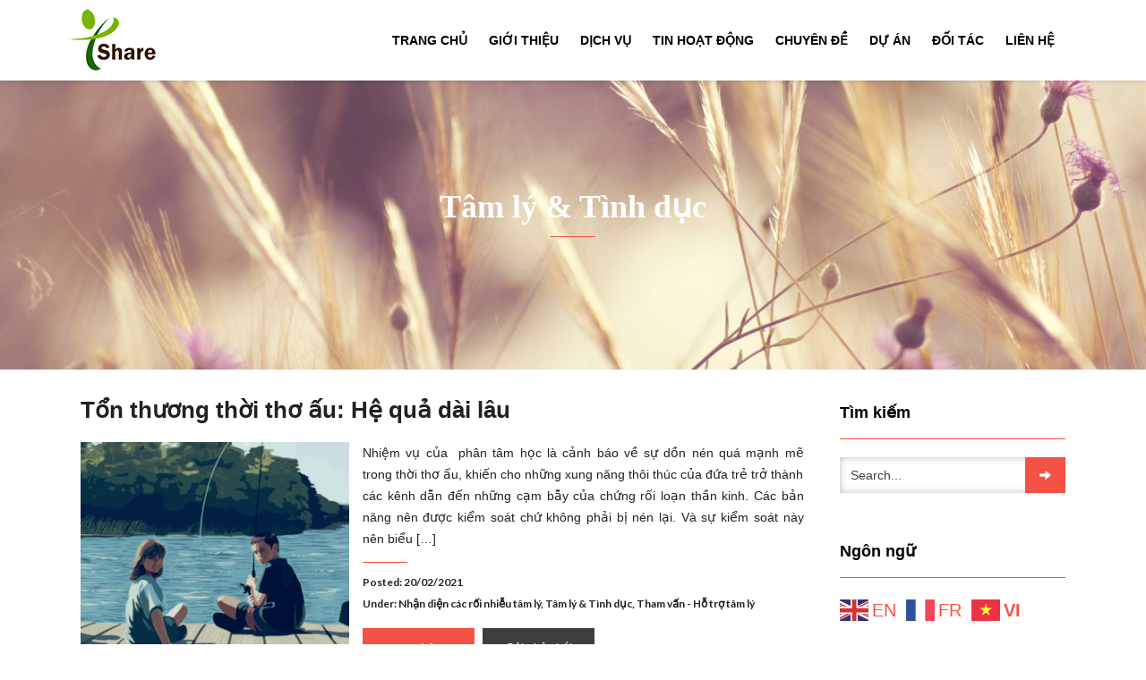

--- FILE ---
content_type: text/html; charset=UTF-8
request_url: https://tuvantamly.com.vn/chuyen-de/tam-ly-tinh-duc/
body_size: 18916
content:
<!DOCTYPE html>
<html lang="vi">
<head>
    <meta charset="UTF-8" />
    <meta http-equiv="X-UA-Compatible" content="IE=edge" />
    <meta name="viewport" content="width=device-width, initial-scale=1" />
        <meta name='robots' content='index, follow, max-image-preview:large, max-snippet:-1, max-video-preview:-1' />

	<!-- This site is optimized with the Yoast SEO plugin v21.5 - https://yoast.com/wordpress/plugins/seo/ -->
	<title>Tâm lý &amp; Tình dục Archives - Tham vấn - Trị liệu tâm lý SHARE</title>
	<link rel="canonical" href="https://tuvantamly.com.vn/chuyen-de/tam-ly-tinh-duc/" />
	<link rel="next" href="https://tuvantamly.com.vn/chuyen-de/tam-ly-tinh-duc/page/2/" />
	<meta property="og:locale" content="vi_VN" />
	<meta property="og:type" content="article" />
	<meta property="og:title" content="Tâm lý &amp; Tình dục Archives - Tham vấn - Trị liệu tâm lý SHARE" />
	<meta property="og:url" content="https://tuvantamly.com.vn/chuyen-de/tam-ly-tinh-duc/" />
	<meta property="og:site_name" content="Tham vấn - Trị liệu tâm lý SHARE" />
	<meta name="twitter:card" content="summary_large_image" />
	<script type="application/ld+json" class="yoast-schema-graph">{"@context":"https://schema.org","@graph":[{"@type":"CollectionPage","@id":"https://tuvantamly.com.vn/chuyen-de/tam-ly-tinh-duc/","url":"https://tuvantamly.com.vn/chuyen-de/tam-ly-tinh-duc/","name":"Tâm lý &amp; Tình dục Archives - Tham vấn - Trị liệu tâm lý SHARE","isPartOf":{"@id":"https://tuvantamly.com.vn/#website"},"primaryImageOfPage":{"@id":"https://tuvantamly.com.vn/chuyen-de/tam-ly-tinh-duc/#primaryimage"},"image":{"@id":"https://tuvantamly.com.vn/chuyen-de/tam-ly-tinh-duc/#primaryimage"},"thumbnailUrl":"https://tuvantamly.com.vn/wp-content/uploads/2021/02/1596532589501-ezgif.com-resize-9.gif","breadcrumb":{"@id":"https://tuvantamly.com.vn/chuyen-de/tam-ly-tinh-duc/#breadcrumb"},"inLanguage":"vi"},{"@type":"ImageObject","inLanguage":"vi","@id":"https://tuvantamly.com.vn/chuyen-de/tam-ly-tinh-duc/#primaryimage","url":"https://tuvantamly.com.vn/wp-content/uploads/2021/02/1596532589501-ezgif.com-resize-9.gif","contentUrl":"https://tuvantamly.com.vn/wp-content/uploads/2021/02/1596532589501-ezgif.com-resize-9.gif","width":700,"height":400},{"@type":"BreadcrumbList","@id":"https://tuvantamly.com.vn/chuyen-de/tam-ly-tinh-duc/#breadcrumb","itemListElement":[{"@type":"ListItem","position":1,"name":"Home","item":"https://tuvantamly.com.vn/"},{"@type":"ListItem","position":2,"name":"Chuyên đề","item":"https://tuvantamly.com.vn/chuyen-de/"},{"@type":"ListItem","position":3,"name":"Tâm lý &amp; Tình dục"}]},{"@type":"WebSite","@id":"https://tuvantamly.com.vn/#website","url":"https://tuvantamly.com.vn/","name":"Tham vấn - Trị liệu tâm lý SHARE","description":"Tâm trí khỏe mạnh, cuộc sống tốt đẹp hơn","potentialAction":[{"@type":"SearchAction","target":{"@type":"EntryPoint","urlTemplate":"https://tuvantamly.com.vn/?s={search_term_string}"},"query-input":"required name=search_term_string"}],"inLanguage":"vi"}]}</script>
	<!-- / Yoast SEO plugin. -->


<link rel='dns-prefetch' href='//fonts.googleapis.com' />
<link rel="alternate" type="application/rss+xml" title="Dòng thông tin Tham vấn - Trị liệu tâm lý SHARE &raquo;" href="https://tuvantamly.com.vn/feed/" />
<link rel="alternate" type="application/rss+xml" title="Dòng phản hồi Tham vấn - Trị liệu tâm lý SHARE &raquo;" href="https://tuvantamly.com.vn/comments/feed/" />
<link rel="alternate" type="application/rss+xml" title="Dòng thông tin chuyên mục Tham vấn - Trị liệu tâm lý SHARE &raquo; Tâm lý &amp; Tình dục" href="https://tuvantamly.com.vn/chuyen-de/tam-ly-tinh-duc/feed/" />
<script type="text/javascript">
/* <![CDATA[ */
window._wpemojiSettings = {"baseUrl":"https:\/\/s.w.org\/images\/core\/emoji\/14.0.0\/72x72\/","ext":".png","svgUrl":"https:\/\/s.w.org\/images\/core\/emoji\/14.0.0\/svg\/","svgExt":".svg","source":{"concatemoji":"https:\/\/tuvantamly.com.vn\/wp-includes\/js\/wp-emoji-release.min.js?ver=0613eb8bd67fabad33d7033fcd7224d7"}};
/*! This file is auto-generated */
!function(i,n){var o,s,e;function c(e){try{var t={supportTests:e,timestamp:(new Date).valueOf()};sessionStorage.setItem(o,JSON.stringify(t))}catch(e){}}function p(e,t,n){e.clearRect(0,0,e.canvas.width,e.canvas.height),e.fillText(t,0,0);var t=new Uint32Array(e.getImageData(0,0,e.canvas.width,e.canvas.height).data),r=(e.clearRect(0,0,e.canvas.width,e.canvas.height),e.fillText(n,0,0),new Uint32Array(e.getImageData(0,0,e.canvas.width,e.canvas.height).data));return t.every(function(e,t){return e===r[t]})}function u(e,t,n){switch(t){case"flag":return n(e,"\ud83c\udff3\ufe0f\u200d\u26a7\ufe0f","\ud83c\udff3\ufe0f\u200b\u26a7\ufe0f")?!1:!n(e,"\ud83c\uddfa\ud83c\uddf3","\ud83c\uddfa\u200b\ud83c\uddf3")&&!n(e,"\ud83c\udff4\udb40\udc67\udb40\udc62\udb40\udc65\udb40\udc6e\udb40\udc67\udb40\udc7f","\ud83c\udff4\u200b\udb40\udc67\u200b\udb40\udc62\u200b\udb40\udc65\u200b\udb40\udc6e\u200b\udb40\udc67\u200b\udb40\udc7f");case"emoji":return!n(e,"\ud83e\udef1\ud83c\udffb\u200d\ud83e\udef2\ud83c\udfff","\ud83e\udef1\ud83c\udffb\u200b\ud83e\udef2\ud83c\udfff")}return!1}function f(e,t,n){var r="undefined"!=typeof WorkerGlobalScope&&self instanceof WorkerGlobalScope?new OffscreenCanvas(300,150):i.createElement("canvas"),a=r.getContext("2d",{willReadFrequently:!0}),o=(a.textBaseline="top",a.font="600 32px Arial",{});return e.forEach(function(e){o[e]=t(a,e,n)}),o}function t(e){var t=i.createElement("script");t.src=e,t.defer=!0,i.head.appendChild(t)}"undefined"!=typeof Promise&&(o="wpEmojiSettingsSupports",s=["flag","emoji"],n.supports={everything:!0,everythingExceptFlag:!0},e=new Promise(function(e){i.addEventListener("DOMContentLoaded",e,{once:!0})}),new Promise(function(t){var n=function(){try{var e=JSON.parse(sessionStorage.getItem(o));if("object"==typeof e&&"number"==typeof e.timestamp&&(new Date).valueOf()<e.timestamp+604800&&"object"==typeof e.supportTests)return e.supportTests}catch(e){}return null}();if(!n){if("undefined"!=typeof Worker&&"undefined"!=typeof OffscreenCanvas&&"undefined"!=typeof URL&&URL.createObjectURL&&"undefined"!=typeof Blob)try{var e="postMessage("+f.toString()+"("+[JSON.stringify(s),u.toString(),p.toString()].join(",")+"));",r=new Blob([e],{type:"text/javascript"}),a=new Worker(URL.createObjectURL(r),{name:"wpTestEmojiSupports"});return void(a.onmessage=function(e){c(n=e.data),a.terminate(),t(n)})}catch(e){}c(n=f(s,u,p))}t(n)}).then(function(e){for(var t in e)n.supports[t]=e[t],n.supports.everything=n.supports.everything&&n.supports[t],"flag"!==t&&(n.supports.everythingExceptFlag=n.supports.everythingExceptFlag&&n.supports[t]);n.supports.everythingExceptFlag=n.supports.everythingExceptFlag&&!n.supports.flag,n.DOMReady=!1,n.readyCallback=function(){n.DOMReady=!0}}).then(function(){return e}).then(function(){var e;n.supports.everything||(n.readyCallback(),(e=n.source||{}).concatemoji?t(e.concatemoji):e.wpemoji&&e.twemoji&&(t(e.twemoji),t(e.wpemoji)))}))}((window,document),window._wpemojiSettings);
/* ]]> */
</script>
<style id='wp-emoji-styles-inline-css' type='text/css'>

	img.wp-smiley, img.emoji {
		display: inline !important;
		border: none !important;
		box-shadow: none !important;
		height: 1em !important;
		width: 1em !important;
		margin: 0 0.07em !important;
		vertical-align: -0.1em !important;
		background: none !important;
		padding: 0 !important;
	}
</style>
<link rel='stylesheet' id='wp-block-library-css' href='https://tuvantamly.com.vn/wp-includes/css/dist/block-library/style.min.css?ver=0613eb8bd67fabad33d7033fcd7224d7' type='text/css' media='all' />
<style id='classic-theme-styles-inline-css' type='text/css'>
/*! This file is auto-generated */
.wp-block-button__link{color:#fff;background-color:#32373c;border-radius:9999px;box-shadow:none;text-decoration:none;padding:calc(.667em + 2px) calc(1.333em + 2px);font-size:1.125em}.wp-block-file__button{background:#32373c;color:#fff;text-decoration:none}
</style>
<style id='global-styles-inline-css' type='text/css'>
body{--wp--preset--color--black: #000000;--wp--preset--color--cyan-bluish-gray: #abb8c3;--wp--preset--color--white: #ffffff;--wp--preset--color--pale-pink: #f78da7;--wp--preset--color--vivid-red: #cf2e2e;--wp--preset--color--luminous-vivid-orange: #ff6900;--wp--preset--color--luminous-vivid-amber: #fcb900;--wp--preset--color--light-green-cyan: #7bdcb5;--wp--preset--color--vivid-green-cyan: #00d084;--wp--preset--color--pale-cyan-blue: #8ed1fc;--wp--preset--color--vivid-cyan-blue: #0693e3;--wp--preset--color--vivid-purple: #9b51e0;--wp--preset--gradient--vivid-cyan-blue-to-vivid-purple: linear-gradient(135deg,rgba(6,147,227,1) 0%,rgb(155,81,224) 100%);--wp--preset--gradient--light-green-cyan-to-vivid-green-cyan: linear-gradient(135deg,rgb(122,220,180) 0%,rgb(0,208,130) 100%);--wp--preset--gradient--luminous-vivid-amber-to-luminous-vivid-orange: linear-gradient(135deg,rgba(252,185,0,1) 0%,rgba(255,105,0,1) 100%);--wp--preset--gradient--luminous-vivid-orange-to-vivid-red: linear-gradient(135deg,rgba(255,105,0,1) 0%,rgb(207,46,46) 100%);--wp--preset--gradient--very-light-gray-to-cyan-bluish-gray: linear-gradient(135deg,rgb(238,238,238) 0%,rgb(169,184,195) 100%);--wp--preset--gradient--cool-to-warm-spectrum: linear-gradient(135deg,rgb(74,234,220) 0%,rgb(151,120,209) 20%,rgb(207,42,186) 40%,rgb(238,44,130) 60%,rgb(251,105,98) 80%,rgb(254,248,76) 100%);--wp--preset--gradient--blush-light-purple: linear-gradient(135deg,rgb(255,206,236) 0%,rgb(152,150,240) 100%);--wp--preset--gradient--blush-bordeaux: linear-gradient(135deg,rgb(254,205,165) 0%,rgb(254,45,45) 50%,rgb(107,0,62) 100%);--wp--preset--gradient--luminous-dusk: linear-gradient(135deg,rgb(255,203,112) 0%,rgb(199,81,192) 50%,rgb(65,88,208) 100%);--wp--preset--gradient--pale-ocean: linear-gradient(135deg,rgb(255,245,203) 0%,rgb(182,227,212) 50%,rgb(51,167,181) 100%);--wp--preset--gradient--electric-grass: linear-gradient(135deg,rgb(202,248,128) 0%,rgb(113,206,126) 100%);--wp--preset--gradient--midnight: linear-gradient(135deg,rgb(2,3,129) 0%,rgb(40,116,252) 100%);--wp--preset--font-size--small: 13px;--wp--preset--font-size--medium: 20px;--wp--preset--font-size--large: 36px;--wp--preset--font-size--x-large: 42px;--wp--preset--spacing--20: 0.44rem;--wp--preset--spacing--30: 0.67rem;--wp--preset--spacing--40: 1rem;--wp--preset--spacing--50: 1.5rem;--wp--preset--spacing--60: 2.25rem;--wp--preset--spacing--70: 3.38rem;--wp--preset--spacing--80: 5.06rem;--wp--preset--shadow--natural: 6px 6px 9px rgba(0, 0, 0, 0.2);--wp--preset--shadow--deep: 12px 12px 50px rgba(0, 0, 0, 0.4);--wp--preset--shadow--sharp: 6px 6px 0px rgba(0, 0, 0, 0.2);--wp--preset--shadow--outlined: 6px 6px 0px -3px rgba(255, 255, 255, 1), 6px 6px rgba(0, 0, 0, 1);--wp--preset--shadow--crisp: 6px 6px 0px rgba(0, 0, 0, 1);}:where(.is-layout-flex){gap: 0.5em;}:where(.is-layout-grid){gap: 0.5em;}body .is-layout-flow > .alignleft{float: left;margin-inline-start: 0;margin-inline-end: 2em;}body .is-layout-flow > .alignright{float: right;margin-inline-start: 2em;margin-inline-end: 0;}body .is-layout-flow > .aligncenter{margin-left: auto !important;margin-right: auto !important;}body .is-layout-constrained > .alignleft{float: left;margin-inline-start: 0;margin-inline-end: 2em;}body .is-layout-constrained > .alignright{float: right;margin-inline-start: 2em;margin-inline-end: 0;}body .is-layout-constrained > .aligncenter{margin-left: auto !important;margin-right: auto !important;}body .is-layout-constrained > :where(:not(.alignleft):not(.alignright):not(.alignfull)){max-width: var(--wp--style--global--content-size);margin-left: auto !important;margin-right: auto !important;}body .is-layout-constrained > .alignwide{max-width: var(--wp--style--global--wide-size);}body .is-layout-flex{display: flex;}body .is-layout-flex{flex-wrap: wrap;align-items: center;}body .is-layout-flex > *{margin: 0;}body .is-layout-grid{display: grid;}body .is-layout-grid > *{margin: 0;}:where(.wp-block-columns.is-layout-flex){gap: 2em;}:where(.wp-block-columns.is-layout-grid){gap: 2em;}:where(.wp-block-post-template.is-layout-flex){gap: 1.25em;}:where(.wp-block-post-template.is-layout-grid){gap: 1.25em;}.has-black-color{color: var(--wp--preset--color--black) !important;}.has-cyan-bluish-gray-color{color: var(--wp--preset--color--cyan-bluish-gray) !important;}.has-white-color{color: var(--wp--preset--color--white) !important;}.has-pale-pink-color{color: var(--wp--preset--color--pale-pink) !important;}.has-vivid-red-color{color: var(--wp--preset--color--vivid-red) !important;}.has-luminous-vivid-orange-color{color: var(--wp--preset--color--luminous-vivid-orange) !important;}.has-luminous-vivid-amber-color{color: var(--wp--preset--color--luminous-vivid-amber) !important;}.has-light-green-cyan-color{color: var(--wp--preset--color--light-green-cyan) !important;}.has-vivid-green-cyan-color{color: var(--wp--preset--color--vivid-green-cyan) !important;}.has-pale-cyan-blue-color{color: var(--wp--preset--color--pale-cyan-blue) !important;}.has-vivid-cyan-blue-color{color: var(--wp--preset--color--vivid-cyan-blue) !important;}.has-vivid-purple-color{color: var(--wp--preset--color--vivid-purple) !important;}.has-black-background-color{background-color: var(--wp--preset--color--black) !important;}.has-cyan-bluish-gray-background-color{background-color: var(--wp--preset--color--cyan-bluish-gray) !important;}.has-white-background-color{background-color: var(--wp--preset--color--white) !important;}.has-pale-pink-background-color{background-color: var(--wp--preset--color--pale-pink) !important;}.has-vivid-red-background-color{background-color: var(--wp--preset--color--vivid-red) !important;}.has-luminous-vivid-orange-background-color{background-color: var(--wp--preset--color--luminous-vivid-orange) !important;}.has-luminous-vivid-amber-background-color{background-color: var(--wp--preset--color--luminous-vivid-amber) !important;}.has-light-green-cyan-background-color{background-color: var(--wp--preset--color--light-green-cyan) !important;}.has-vivid-green-cyan-background-color{background-color: var(--wp--preset--color--vivid-green-cyan) !important;}.has-pale-cyan-blue-background-color{background-color: var(--wp--preset--color--pale-cyan-blue) !important;}.has-vivid-cyan-blue-background-color{background-color: var(--wp--preset--color--vivid-cyan-blue) !important;}.has-vivid-purple-background-color{background-color: var(--wp--preset--color--vivid-purple) !important;}.has-black-border-color{border-color: var(--wp--preset--color--black) !important;}.has-cyan-bluish-gray-border-color{border-color: var(--wp--preset--color--cyan-bluish-gray) !important;}.has-white-border-color{border-color: var(--wp--preset--color--white) !important;}.has-pale-pink-border-color{border-color: var(--wp--preset--color--pale-pink) !important;}.has-vivid-red-border-color{border-color: var(--wp--preset--color--vivid-red) !important;}.has-luminous-vivid-orange-border-color{border-color: var(--wp--preset--color--luminous-vivid-orange) !important;}.has-luminous-vivid-amber-border-color{border-color: var(--wp--preset--color--luminous-vivid-amber) !important;}.has-light-green-cyan-border-color{border-color: var(--wp--preset--color--light-green-cyan) !important;}.has-vivid-green-cyan-border-color{border-color: var(--wp--preset--color--vivid-green-cyan) !important;}.has-pale-cyan-blue-border-color{border-color: var(--wp--preset--color--pale-cyan-blue) !important;}.has-vivid-cyan-blue-border-color{border-color: var(--wp--preset--color--vivid-cyan-blue) !important;}.has-vivid-purple-border-color{border-color: var(--wp--preset--color--vivid-purple) !important;}.has-vivid-cyan-blue-to-vivid-purple-gradient-background{background: var(--wp--preset--gradient--vivid-cyan-blue-to-vivid-purple) !important;}.has-light-green-cyan-to-vivid-green-cyan-gradient-background{background: var(--wp--preset--gradient--light-green-cyan-to-vivid-green-cyan) !important;}.has-luminous-vivid-amber-to-luminous-vivid-orange-gradient-background{background: var(--wp--preset--gradient--luminous-vivid-amber-to-luminous-vivid-orange) !important;}.has-luminous-vivid-orange-to-vivid-red-gradient-background{background: var(--wp--preset--gradient--luminous-vivid-orange-to-vivid-red) !important;}.has-very-light-gray-to-cyan-bluish-gray-gradient-background{background: var(--wp--preset--gradient--very-light-gray-to-cyan-bluish-gray) !important;}.has-cool-to-warm-spectrum-gradient-background{background: var(--wp--preset--gradient--cool-to-warm-spectrum) !important;}.has-blush-light-purple-gradient-background{background: var(--wp--preset--gradient--blush-light-purple) !important;}.has-blush-bordeaux-gradient-background{background: var(--wp--preset--gradient--blush-bordeaux) !important;}.has-luminous-dusk-gradient-background{background: var(--wp--preset--gradient--luminous-dusk) !important;}.has-pale-ocean-gradient-background{background: var(--wp--preset--gradient--pale-ocean) !important;}.has-electric-grass-gradient-background{background: var(--wp--preset--gradient--electric-grass) !important;}.has-midnight-gradient-background{background: var(--wp--preset--gradient--midnight) !important;}.has-small-font-size{font-size: var(--wp--preset--font-size--small) !important;}.has-medium-font-size{font-size: var(--wp--preset--font-size--medium) !important;}.has-large-font-size{font-size: var(--wp--preset--font-size--large) !important;}.has-x-large-font-size{font-size: var(--wp--preset--font-size--x-large) !important;}
.wp-block-navigation a:where(:not(.wp-element-button)){color: inherit;}
:where(.wp-block-post-template.is-layout-flex){gap: 1.25em;}:where(.wp-block-post-template.is-layout-grid){gap: 1.25em;}
:where(.wp-block-columns.is-layout-flex){gap: 2em;}:where(.wp-block-columns.is-layout-grid){gap: 2em;}
.wp-block-pullquote{font-size: 1.5em;line-height: 1.6;}
</style>
<link rel='stylesheet' id='contact-form-7-css' href='https://tuvantamly.com.vn/wp-content/plugins/contact-form-7/includes/css/styles.css?ver=5.8.3' type='text/css' media='all' />
<link rel='stylesheet' id='responsiveslides-css' href='https://tuvantamly.com.vn/wp-content/plugins/simple-responsive-slider/assets/css/responsiveslides.css?ver=0613eb8bd67fabad33d7033fcd7224d7' type='text/css' media='all' />
<link rel='stylesheet' id='wp-pagenavi-css' href='https://tuvantamly.com.vn/wp-content/plugins/wp-pagenavi/pagenavi-css.css?ver=2.70' type='text/css' media='all' />
<link rel='stylesheet' id='animate-css-css' href='https://tuvantamly.com.vn/wp-content/themes/vega/assets/css/animate.css?ver=0613eb8bd67fabad33d7033fcd7224d7' type='text/css' media='all' />
<link rel='stylesheet' id='vega-wp-googlefont1-css' href='//fonts.googleapis.com/css?family=Raleway%3A400%2C700%2C400italic%2C700italic%2C300%2C300italic%2C200italic%2C500%2C100%2C100italic%2C200%2C500italic%2C600%2C600italic%2C800%2C800italic%2C900%2C900italic&#038;subset=latin-ext&#038;ver=6.4.7' type='text/css' media='all' />
<link rel='stylesheet' id='vega-wp-googlefont2-css' href='//fonts.googleapis.com/css?family=Lato%3A400%2C400i%2C700%2C700i%2C900%2C900i&#038;subset=latin-ext&#038;ver=6.4.7' type='text/css' media='all' />
<link rel='stylesheet' id='bootstrap-css' href='https://tuvantamly.com.vn/wp-content/themes/vega/assets/css/bootstrap.min.css?ver=0613eb8bd67fabad33d7033fcd7224d7' type='text/css' media='all' />
<link rel='stylesheet' id='font-awesome-css' href='https://tuvantamly.com.vn/wp-content/themes/vega/assets/css/font-awesome.min.css?ver=0613eb8bd67fabad33d7033fcd7224d7' type='text/css' media='all' />
<link rel='stylesheet' id='bootstrap-social-css' href='https://tuvantamly.com.vn/wp-content/themes/vega/assets/css/bootstrap-social.css?ver=0613eb8bd67fabad33d7033fcd7224d7' type='text/css' media='all' />
<link rel='stylesheet' id='vega-wp-style-css' href='https://tuvantamly.com.vn/wp-content/themes/vega/style.css?ver=2.2.1' type='text/css' media='all' />
<link rel='stylesheet' id='vega-wp-color-css' href='https://tuvantamly.com.vn/wp-content/themes/vega/color-schemes/orange.css?ver=0613eb8bd67fabad33d7033fcd7224d7' type='text/css' media='all' />
<script type="text/javascript" src="https://tuvantamly.com.vn/wp-includes/js/jquery/jquery.min.js?ver=3.7.1" id="jquery-core-js"></script>
<script type="text/javascript" src="https://tuvantamly.com.vn/wp-includes/js/jquery/jquery-migrate.min.js?ver=3.4.1" id="jquery-migrate-js"></script>
<script type="text/javascript" src="https://tuvantamly.com.vn/wp-content/plugins/simple-responsive-slider/assets/js/responsiveslides.min.js?ver=0613eb8bd67fabad33d7033fcd7224d7" id="responsiveslides-js"></script>
<link rel="https://api.w.org/" href="https://tuvantamly.com.vn/wp-json/" /><link rel="alternate" type="application/json" href="https://tuvantamly.com.vn/wp-json/wp/v2/categories/32" /><link rel="EditURI" type="application/rsd+xml" title="RSD" href="https://tuvantamly.com.vn/xmlrpc.php?rsd" />
	<script type="text/javascript">
	jQuery(document).ready(function($) {
		$(function() {
			$(".rslides").responsiveSlides({
			  auto: true,             // Boolean: Animate automatically, true or false
			  speed: 1000,            // Integer: Speed of the transition, in milliseconds
			  timeout: 2500,          // Integer: Time between slide transitions, in milliseconds
			  pager: true,           // Boolean: Show pager, true or false
			  nav: true,             // Boolean: Show navigation, true or false
			  random: true,          // Boolean: Randomize the order of the slides, true or false
			  pause: true,           // Boolean: Pause on hover, true or false
			  pauseControls: true,    // Boolean: Pause when hovering controls, true or false
			  prevText: "QUAY LẠI",   // String: Text for the "previous" button
			  nextText: "TIẾP",       // String: Text for the "next" button
			  maxwidth: "1366",           // Integer: Max-width of the slideshow, in pixels
			  navContainer: "",       // Selector: Where controls should be appended to, default is after the 'ul'
			  manualControls: "",     // Selector: Declare custom pager navigation
			  namespace: "rslides",   // String: Change the default namespace used
			  before: function(){},   // Function: Before callback
			  after: function(){}     // Function: After callback
			});
		});
	 });
	</script>
	
        <style> .frontpage-banner.frontpage-banner-parallax-bg:before { width: 100%; height: 100%; background-color: #000000; opacity: 0.35; content: ""; position: absolute; left: 0; top: 0; z-index: 2; } .frontpage-simple-banner:before { width: 100%; height: 100%; background-color: #000000; opacity: 0.35; content: ""; position: absolute; left: 0; top: 0; z-index: 2; } </style>
        
    <style>.frontpage-cta1.parallax-bg:before, .frontpage-cta1.image-bg:before {background-color:#000000} .frontpage-cta1.color-bg{background-color:#000000} </style>
    
    <style>.frontpage-cta2.parallax-bg:before, .frontpage-cta2.image-bg:before {background-color:#000000} .frontpage-cta2.color-bg{background-color:#000000} </style>
    <link rel="icon" href="https://tuvantamly.com.vn/wp-content/uploads/2017/03/cropped-Nhan-dang-Site-32x32.jpg" sizes="32x32" />
<link rel="icon" href="https://tuvantamly.com.vn/wp-content/uploads/2017/03/cropped-Nhan-dang-Site-192x192.jpg" sizes="192x192" />
<link rel="apple-touch-icon" href="https://tuvantamly.com.vn/wp-content/uploads/2017/03/cropped-Nhan-dang-Site-180x180.jpg" />
<meta name="msapplication-TileImage" content="https://tuvantamly.com.vn/wp-content/uploads/2017/03/cropped-Nhan-dang-Site-270x270.jpg" />
		<style type="text/css" id="wp-custom-css">
			#back_to_top.show {
bottom: 100px;
}
#related_posts_cat h3 {
    font-size: 18px;
}
.posts-pagination {
    text-align: right;
}
.post-content .post .entry-tags {
    display: none;
}
.post-content .post .entry-image {
    margin-bottom: 0;
}
.entry-meta-tp {
    display: block;
    padding: 15px 18px;
    border-radius: 3px;
    background-color: #f0f1f2;
    font-size: 15px;
    margin-bottom: 20px;
}
.navbar-custom .dropdown-menu > li > a {
font-family: arial;
letter-spacing: 0;
}

.navbar-custom .dropdown-menu > li > a {
    padding: 5px 15px;
}
.copyright {
    display: none;
}
.footer-info p {
    margin: 0;
    line-height: 20px;
}
ul#menu-footer-menu {
    margin: -10px 0 5px;
}
.navbar-header button.navbar-toggle {
    display: none;
}		</style>
		</head>
<body data-rsssl=1 class="archive category category-tam-ly-tinh-duc category-32 wp-custom-logo body_padding">
    
    
        
    <!-- ========== Navbar ========== -->
        <div class="navbar navbar-custom  navbar-fixed-top" role="navigation">
        <div class="container">
            
            <!-- Logo -->
            <div class="navbar-header">
                <button type="button" class="navbar-toggle" data-toggle="collapse" data-target=".navbar-collapse"><i class="fa fa-bars"></i></button>
                <a class="navbar-brand image-logo" href="https://tuvantamly.com.vn/"><img src="https://tuvantamly.com.vn/wp-content/uploads/2017/02/cropped-Logo-Share-Transparent-bgr.png" alt="Tham vấn &#8211; Trị liệu tâm lý SHARE" /></a>


            </div>
            <!-- /Logo -->


            <div class="desktop-menu">
                                <!-- Navigation -->
                <div class="menu-main-menu-container"><ul id="menu-main-menu" class="menu"><li id="menu-item-666" class="menu-item menu-item-type-custom menu-item-object-custom menu-item-home menu-item-666"><a href="https://tuvantamly.com.vn/">Trang chủ</a></li>
<li id="menu-item-1185" class="menu-item menu-item-type-taxonomy menu-item-object-category menu-item-has-children menu-item-1185"><a href="https://tuvantamly.com.vn/gioi-thieu/">Giới thiệu</a>
<ul class="sub-menu">
	<li id="menu-item-3292" class="menu-item menu-item-type-custom menu-item-object-custom menu-item-3292"><a href="https://tuvantamly.com.vn/share-la-ai/">SHARE là ai?</a></li>
	<li id="menu-item-3298" class="menu-item menu-item-type-post_type menu-item-object-page menu-item-3298"><a href="https://tuvantamly.com.vn/nhan-su-cua-share/">Nhân sự của SHARE</a></li>
	<li id="menu-item-3245" class="menu-item menu-item-type-custom menu-item-object-custom menu-item-3245"><a href="https://tuvantamly.com.vn/gioi-thieu/chuyen-gia-cua-share/">Chuyên gia của SHARE</a></li>
</ul>
</li>
<li id="menu-item-685" class="menu-item menu-item-type-taxonomy menu-item-object-category menu-item-has-children menu-item-685"><a href="https://tuvantamly.com.vn/dich-vu/">Dịch vụ</a>
<ul class="sub-menu">
	<li id="menu-item-3098" class="menu-item menu-item-type-custom menu-item-object-custom menu-item-3098"><a href="https://tuvantamly.com.vn/gioi-thieu-hoat-dong-tham-van-tri-lieu-tam-ly/">Tham vấn -Trị liệu tâm lý</a></li>
	<li id="menu-item-1128" class="menu-item menu-item-type-taxonomy menu-item-object-category menu-item-1128"><a href="https://tuvantamly.com.vn/dich-vu/dao-tao-tam-ly-va-ung-dung/">Đào tạo về Tâm lý và Ứng dụng</a></li>
	<li id="menu-item-3242" class="menu-item menu-item-type-custom menu-item-object-custom menu-item-3242"><a href="https://tuvantamly.com.vn/chuyen-de/ky-nang-song/">Đào tạo Kỹ năng sống</a></li>
	<li id="menu-item-2356" class="menu-item menu-item-type-taxonomy menu-item-object-category menu-item-2356"><a href="https://tuvantamly.com.vn/dich-vu/danh-gia-can-thiep-tre-co-rlpt/">Đánh giá, can thiệp trẻ có RLPT</a></li>
	<li id="menu-item-3099" class="menu-item menu-item-type-custom menu-item-object-custom menu-item-3099"><a href="https://tuvantamly.com.vn/lop-hoc-tien-hon-nhan/">Lớp học Tiền hôn nhân</a></li>
</ul>
</li>
<li id="menu-item-677" class="menu-item menu-item-type-taxonomy menu-item-object-category menu-item-677"><a href="https://tuvantamly.com.vn/tin-hoat-dong/">Tin hoạt động</a></li>
<li id="menu-item-678" class="menu-item menu-item-type-taxonomy menu-item-object-category current-category-ancestor current-menu-ancestor current-menu-parent current-category-parent menu-item-has-children menu-item-678"><a title="Trầm cảm" href="https://tuvantamly.com.vn/chuyen-de/">Chuyên đề</a>
<ul class="sub-menu">
	<li id="menu-item-1132" class="menu-item menu-item-type-taxonomy menu-item-object-category menu-item-1132"><a href="https://tuvantamly.com.vn/chuyen-de/kham-pha-nghe/">Khám phá nghề</a></li>
	<li id="menu-item-1100" class="menu-item menu-item-type-taxonomy menu-item-object-category menu-item-1100"><a href="https://tuvantamly.com.vn/chuyen-de/tre-em-vi-thanh-nien/">Trẻ em &#038; Vị thành niên</a></li>
	<li id="menu-item-1103" class="menu-item menu-item-type-taxonomy menu-item-object-category menu-item-1103"><a href="https://tuvantamly.com.vn/chuyen-de/cac-van-de-cua-hanh-vi-lam-dung/">Các vấn đề của hành vi lạm dụng</a></li>
	<li id="menu-item-1104" class="menu-item menu-item-type-taxonomy menu-item-object-category menu-item-1104"><a href="https://tuvantamly.com.vn/chuyen-de/sang-chan-khung-hoang/">Sang chấn &#8211; Khủng hoảng</a></li>
	<li id="menu-item-1134" class="menu-item menu-item-type-taxonomy menu-item-object-category menu-item-1134"><a href="https://tuvantamly.com.vn/chuyen-de/hon-nhan-gia-dinh/">Hôn nhân &#8211; Gia đình</a></li>
	<li id="menu-item-3159" class="menu-item menu-item-type-taxonomy menu-item-object-category current-menu-item menu-item-3159"><a href="https://tuvantamly.com.vn/chuyen-de/tam-ly-tinh-duc/" aria-current="page">Tâm lý &#038; Tình dục</a></li>
	<li id="menu-item-1102" class="menu-item menu-item-type-taxonomy menu-item-object-category menu-item-1102"><a href="https://tuvantamly.com.vn/chuyen-de/ky-nang-song/">Kỹ năng sống</a></li>
	<li id="menu-item-1133" class="menu-item menu-item-type-taxonomy menu-item-object-category menu-item-1133"><a href="https://tuvantamly.com.vn/chuyen-de/tam-ly-hoc-duong/">Tâm lý học đường</a></li>
</ul>
</li>
<li id="menu-item-1210" class="menu-item menu-item-type-taxonomy menu-item-object-category menu-item-has-children menu-item-1210"><a href="https://tuvantamly.com.vn/du-an/">Dự án</a>
<ul class="sub-menu">
	<li id="menu-item-3323" class="menu-item menu-item-type-taxonomy menu-item-object-category menu-item-3323"><a href="https://tuvantamly.com.vn/du-an/eds3/">EDS3</a></li>
	<li id="menu-item-1212" class="menu-item menu-item-type-taxonomy menu-item-object-category menu-item-1212"><a href="https://tuvantamly.com.vn/du-an/bloom/">BLOOM</a></li>
	<li id="menu-item-1216" class="menu-item menu-item-type-taxonomy menu-item-object-category menu-item-1216"><a href="https://tuvantamly.com.vn/du-an/nhip-cau-cuoc-song/">Nhịp cầu cuộc sống</a></li>
	<li id="menu-item-1215" class="menu-item menu-item-type-taxonomy menu-item-object-category menu-item-1215"><a href="https://tuvantamly.com.vn/du-an/hop-tac-voi-plan/">Hợp tác với PLAN</a></li>
	<li id="menu-item-1214" class="menu-item menu-item-type-taxonomy menu-item-object-category menu-item-1214"><a href="https://tuvantamly.com.vn/du-an/hop-tac-voi-iom/">Hợp tác với IOM</a></li>
	<li id="menu-item-1213" class="menu-item menu-item-type-taxonomy menu-item-object-category menu-item-1213"><a href="https://tuvantamly.com.vn/du-an/hop-tac-voi-gtv/">Hợp tác với GTV</a></li>
</ul>
</li>
<li id="menu-item-2352" class="menu-item menu-item-type-post_type menu-item-object-page menu-item-2352"><a href="https://tuvantamly.com.vn/doi-tac-cua-share/">Đối tác</a></li>
<li id="menu-item-1477" class="menu-item menu-item-type-post_type menu-item-object-page menu-item-1477"><a href="https://tuvantamly.com.vn/lien-he/">Liên hệ</a></li>
</ul></div>                <!-- /Navigation -->
                            </div>
            <div class="mobile-menu">
                 [responsive_menu]            </div>
            
        </div>
        <div class="clearfix"></div>
    </div>
        <!-- ========== /Navbar ========== --> 


<!-- ========== Banner - Custom Header ========== -->
<div class="jumbotron image-banner banner-custom-header" style="background:url('https://tuvantamly.com.vn/wp-content/uploads/2017/03/cropped-Banner-chuyen-muc-13.jpg') no-repeat 0 0 #ffffff;background-size:cover;background-position:center center">
    <div class="container">
        <h1 class="block-title wow zoomIn">Tâm lý &amp; Tình dục</h1>    </div>
</div>
<!-- ========== /Banner - Custom Header ========== -->
    <!-- ========== Content Starts ========== -->
    <div class="section blog-feed bg-white">
        <div class="container">
            <div class="row">
                        
                <div class="col-md-9 blog-feed-column">
                
                    <!-- Loop -->
                    

<!-- Post -->
<div id="post-4909" class="entry clearfix  post-4909 post type-post status-publish format-standard has-post-thumbnail hentry category-nhan-dien-cac-roi-nhieu-tam-ly category-tam-ly-tinh-duc category-tham-van-tri-lieu-tam-ly tag-loan-than-kinh-chuc-nang tag-luoi-hoc tag-tre-em tag-vo-thuc">
    
    
        
        <h3 class="entry-title"><a href="https://tuvantamly.com.vn/ton-thuong-thoi-tho-au-he-qua-dai-lau/">Tổn thương thời thơ ấu: Hệ quả dài lâu</a></h3>
    <!-- /Post Title -->
        
        
        
    <!-- Small Image Left, Excerpt Right -->
    <div class="entry-image entry-image-left">
                <a class="post-thumbnail post-thumbnail-small" href="https://tuvantamly.com.vn/ton-thuong-thoi-tho-au-he-qua-dai-lau/"><img width="300" height="250" src="https://tuvantamly.com.vn/wp-content/uploads/2021/02/1596532589501-ezgif.com-resize-9-300x250.gif" class="img-responsive wp-post-image" alt="Tổn thương thời thơ ấu: Hệ quả dài lâu" decoding="async" fetchpriority="high" /></a>
                
    </div>

    <div class="entry-content-right">
        <p>Nhiệm vụ của  phân tâm học là cảnh báo về sự dồn nén quá mạnh mẽ trong thời thơ ấu, khiến cho những xung năng thôi thúc của đứa trẻ trở thành các kênh dẫn đến những cạm bẫy của chứng rối loạn thần kinh. Các bản năng nên được kiểm soát chứ không phải bị nén lại. Và sự kiểm soát này nên biểu [&hellip;]</p>
            </div>
    <!-- /Small Image Left, Excerpt Right -->
    
        
        <!-- Post Meta -->
    <div class="entry-meta  entry-meta-right ">
                                        Posted: 20/02/2021<br />Under: <a href="https://tuvantamly.com.vn/chuyen-de/nhan-dien-cac-roi-nhieu-tam-ly/" rel="category tag">Nhận diện các rối nhiễu tâm lý</a>, <a href="https://tuvantamly.com.vn/chuyen-de/tam-ly-tinh-duc/" rel="category tag">Tâm lý &amp; Tình dục</a>, <a href="https://tuvantamly.com.vn/dich-vu/tham-van-tri-lieu-tam-ly/" rel="category tag">Tham vấn - Hỗ trợ tâm lý</a>    </div>
    <!-- /Post Meta -->
        
        <!-- Post Buttons -->
    <div class="entry-buttons  entry-buttons-right ">
                <a href="https://tuvantamly.com.vn/ton-thuong-thoi-tho-au-he-qua-dai-lau/" class="btn btn-primary-custom btn-readmore">Đọc thêm</a>         
                <a href="https://tuvantamly.com.vn/ton-thuong-thoi-tho-au-he-qua-dai-lau/#respond" class="btn btn-inverse btn-comments" >Gửi phản hồi</a>            </div>
    <!-- /Post Buttons -->
    
</div>

<!-- /Post -->

<!-- Post -->
<div id="post-4905" class="entry clearfix  post-4905 post type-post status-publish format-standard has-post-thumbnail hentry category-nhan-dien-cac-roi-nhieu-tam-ly category-tam-ly-tinh-duc category-tam-ly-hoc-cuoc-song tag-cau-truyen-co-tich tag-vo-thuc">
    
    
        
        <h3 class="entry-title"><a href="https://tuvantamly.com.vn/quyen-nang-thuo-au-tho-co-tich-nguyen-uoc-buoi-ban-so/">Quyền năng thuở ấu thơ: Cổ tích &#8211; Nguyện ước buổi ban sơ</a></h3>
    <!-- /Post Title -->
        
        
        
    <!-- Small Image Left, Excerpt Right -->
    <div class="entry-image entry-image-left">
                <a class="post-thumbnail post-thumbnail-small" href="https://tuvantamly.com.vn/quyen-nang-thuo-au-tho-co-tich-nguyen-uoc-buoi-ban-so/"><img width="300" height="250" src="https://tuvantamly.com.vn/wp-content/uploads/2021/02/1280x720__su-that-ve-giac-mo10-300x250.jpg" class="img-responsive wp-post-image" alt="Quyền năng thuở ấu thơ: Cổ tích &#8211; Nguyện ước buổi ban sơ" decoding="async" /></a>
                
    </div>

    <div class="entry-content-right">
        <p>&nbsp; Trong thực tại, chúng ta thật yếu đuối. Vì thế mà những người hùng trong chuyện cổ tích lại rất mạnh mẽ và không thể đánh bại&#8230; &nbsp; &nbsp; &nbsp; &nbsp; &nbsp; &nbsp; &nbsp; &nbsp; &nbsp; &#8220;Hãy lấy chuyện thần thoại làm ví dụ, chúng là những mảnh vỡ còn sót lại của những ảo tưởng, nguyện ước của tất cả các dân tộc, là những giấc mơ [&hellip;]</p>
            </div>
    <!-- /Small Image Left, Excerpt Right -->
    
        
        <!-- Post Meta -->
    <div class="entry-meta  entry-meta-right ">
                                        Posted: 19/02/2021<br />Under: <a href="https://tuvantamly.com.vn/chuyen-de/nhan-dien-cac-roi-nhieu-tam-ly/" rel="category tag">Nhận diện các rối nhiễu tâm lý</a>, <a href="https://tuvantamly.com.vn/chuyen-de/tam-ly-tinh-duc/" rel="category tag">Tâm lý &amp; Tình dục</a>, <a href="https://tuvantamly.com.vn/dao-quanh-cuoc-song/tam-ly-hoc-cuoc-song/" rel="category tag">Tâm lý học cuộc sống</a>    </div>
    <!-- /Post Meta -->
        
        <!-- Post Buttons -->
    <div class="entry-buttons  entry-buttons-right ">
                <a href="https://tuvantamly.com.vn/quyen-nang-thuo-au-tho-co-tich-nguyen-uoc-buoi-ban-so/" class="btn btn-primary-custom btn-readmore">Đọc thêm</a>         
                <a href="https://tuvantamly.com.vn/quyen-nang-thuo-au-tho-co-tich-nguyen-uoc-buoi-ban-so/#respond" class="btn btn-inverse btn-comments" >Gửi phản hồi</a>            </div>
    <!-- /Post Buttons -->
    
</div>

<!-- /Post -->

<!-- Post -->
<div id="post-4774" class="entry clearfix  post-4774 post type-post status-publish format-standard has-post-thumbnail hentry category-chuyen-de category-sang-chan-khung-hoang category-stress category-tam-ly-tinh-duc category-tram-cam category-tre-em-vi-thanh-nien tag-hysteria tag-lien-tuong-tu-do tag-phan-tam-hoc tag-tri-lieu tag-vo-thuc">
    
    
        
        <h3 class="entry-title"><a href="https://tuvantamly.com.vn/lieu-phap-phan-tam-hoc-la-gi/">Liệu pháp phân tâm học là gì?</a></h3>
    <!-- /Post Title -->
        
        
        
    <!-- Small Image Left, Excerpt Right -->
    <div class="entry-image entry-image-left">
                <a class="post-thumbnail post-thumbnail-small" href="https://tuvantamly.com.vn/lieu-phap-phan-tam-hoc-la-gi/"><img width="300" height="250" src="https://tuvantamly.com.vn/wp-content/uploads/2020/09/editorial-dream-factory-300x250.gif" class="img-responsive wp-post-image" alt="Liệu pháp phân tâm học là gì?" decoding="async" /></a>
                
    </div>

    <div class="entry-content-right">
        <p>Quy trình, lợi ích và nhược điểm có thể có trong Trị liệu phân tâm   Trị liệu phân tâm  Trị liệu trong phân tâm là một trong những phương thức điều trị nổi tiếng nhất, nhưng nó cũng thường bị nhiều người trong giới hiểu nhầm. Mục tiêu của các liệu pháp này là giúp bệnh nhân hiểu rõ hơn về những gì đã xảy [&hellip;]</p>
            </div>
    <!-- /Small Image Left, Excerpt Right -->
    
        
        <!-- Post Meta -->
    <div class="entry-meta  entry-meta-right ">
                                        Posted: 04/09/2020<br />Under: <a href="https://tuvantamly.com.vn/chuyen-de/" rel="category tag">Chuyên đề</a>, <a href="https://tuvantamly.com.vn/chuyen-de/sang-chan-khung-hoang/" rel="category tag">Sang chấn - Khủng hoảng</a>, <a href="https://tuvantamly.com.vn/chuyen-de/stress/" rel="category tag">Stress</a>, <a href="https://tuvantamly.com.vn/chuyen-de/tam-ly-tinh-duc/" rel="category tag">Tâm lý &amp; Tình dục</a>, <a href="https://tuvantamly.com.vn/chuyen-de/tram-cam/" rel="category tag">Trầm cảm</a>, <a href="https://tuvantamly.com.vn/chuyen-de/tre-em-vi-thanh-nien/" rel="category tag">Trẻ em &amp; Vị thành niên</a>    </div>
    <!-- /Post Meta -->
        
        <!-- Post Buttons -->
    <div class="entry-buttons  entry-buttons-right ">
                <a href="https://tuvantamly.com.vn/lieu-phap-phan-tam-hoc-la-gi/" class="btn btn-primary-custom btn-readmore">Đọc thêm</a>         
                <a href="https://tuvantamly.com.vn/lieu-phap-phan-tam-hoc-la-gi/#respond" class="btn btn-inverse btn-comments" >Gửi phản hồi</a>            </div>
    <!-- /Post Buttons -->
    
</div>

<!-- /Post -->

<!-- Post -->
<div id="post-4662" class="entry clearfix  post-4662 post type-post status-publish format-standard has-post-thumbnail hentry category-cac-van-de-cua-hanh-vi-lam-dung category-kham-pha-nghe category-nhan-dien-cac-roi-nhieu-tam-ly category-sang-chan-khung-hoang category-tam-ly-tinh-duc">
    
    
        
        <h3 class="entry-title"><a href="https://tuvantamly.com.vn/so-luoc-ve-roi-loan-hoang-so/">Sơ lược về Rối Loạn Hoảng Sợ</a></h3>
    <!-- /Post Title -->
        
        
        
    <!-- Small Image Left, Excerpt Right -->
    <div class="entry-image entry-image-left">
                <a class="post-thumbnail post-thumbnail-small" href="https://tuvantamly.com.vn/so-luoc-ve-roi-loan-hoang-so/"><img width="300" height="250" src="https://tuvantamly.com.vn/wp-content/uploads/2020/05/Roi-loan-hoang-so-thamvantamly-300x250.jpg" class="img-responsive wp-post-image" alt="Sơ lược về Rối Loạn Hoảng Sợ" decoding="async" loading="lazy" /></a>
                
    </div>

    <div class="entry-content-right">
        <p>Sợ hãi và lo âu là những phản ứng bình thường của cơ thể trước những tình huống cụ thể nhất định và sự kiện gây căng thẳng nào đó. Rối loạn hoảng sợ khác với nỗi sợ hãi và lo âu bình thường vì nó thường ở mức cực hạn, và có thể trồi lên từ tâm trạng ủ dột bình thường. Rối loạn [&hellip;]</p>
            </div>
    <!-- /Small Image Left, Excerpt Right -->
    
        
        <!-- Post Meta -->
    <div class="entry-meta  entry-meta-right ">
                                        Posted: 14/05/2020<br />Under: <a href="https://tuvantamly.com.vn/chuyen-de/cac-van-de-cua-hanh-vi-lam-dung/" rel="category tag">Các vấn đề của hành vi lạm dụng</a>, <a href="https://tuvantamly.com.vn/chuyen-de/kham-pha-nghe/" rel="category tag">Khám phá nghề</a>, <a href="https://tuvantamly.com.vn/chuyen-de/nhan-dien-cac-roi-nhieu-tam-ly/" rel="category tag">Nhận diện các rối nhiễu tâm lý</a>, <a href="https://tuvantamly.com.vn/chuyen-de/sang-chan-khung-hoang/" rel="category tag">Sang chấn - Khủng hoảng</a>, <a href="https://tuvantamly.com.vn/chuyen-de/tam-ly-tinh-duc/" rel="category tag">Tâm lý &amp; Tình dục</a>    </div>
    <!-- /Post Meta -->
        
        <!-- Post Buttons -->
    <div class="entry-buttons  entry-buttons-right ">
                <a href="https://tuvantamly.com.vn/so-luoc-ve-roi-loan-hoang-so/" class="btn btn-primary-custom btn-readmore">Đọc thêm</a>         
                <a href="https://tuvantamly.com.vn/so-luoc-ve-roi-loan-hoang-so/#respond" class="btn btn-inverse btn-comments" >Gửi phản hồi</a>            </div>
    <!-- /Post Buttons -->
    
</div>

<!-- /Post -->

<!-- Post -->
<div id="post-4643" class="entry clearfix  post-4643 post type-post status-publish format-standard has-post-thumbnail hentry category-kham-pha-nghe category-khu-vuon-tinh-yeu category-tam-ly-tinh-duc">
    
    
        
        <h3 class="entry-title"><a href="https://tuvantamly.com.vn/thang-do-tinh-yeu-cua-rubin/">Thang đo tình yêu của Rubin</a></h3>
    <!-- /Post Title -->
        
        
        
    <!-- Small Image Left, Excerpt Right -->
    <div class="entry-image entry-image-left">
                <a class="post-thumbnail post-thumbnail-small" href="https://tuvantamly.com.vn/thang-do-tinh-yeu-cua-rubin/"><img width="300" height="250" src="https://tuvantamly.com.vn/wp-content/uploads/2020/05/zick-rubin-300x250.jpg" class="img-responsive wp-post-image" alt="Thang đo tình yêu của Rubin" decoding="async" loading="lazy" /></a>
                
    </div>

    <div class="entry-content-right">
        <p>Các nhà nghiên cứu đã đặt ra rất nhiều học thuyết khác nhau để hiểu được bản chất của tình yêu, và có người thậm chí còn cố sáng tạo ra những cách thức để đo lường những cung bậc cảm xúc này. Đó chính là nhà tâm lý học xã hội Zick Rubin, một trong những nhà nghiên cứu đầu tiên phát minh ra [&hellip;]</p>
            </div>
    <!-- /Small Image Left, Excerpt Right -->
    
        
        <!-- Post Meta -->
    <div class="entry-meta  entry-meta-right ">
                                        Posted: 07/05/2020<br />Under: <a href="https://tuvantamly.com.vn/chuyen-de/kham-pha-nghe/" rel="category tag">Khám phá nghề</a>, <a href="https://tuvantamly.com.vn/dao-quanh-cuoc-song/khu-vuon-tinh-yeu/" rel="category tag">Khu vườn tình yêu</a>, <a href="https://tuvantamly.com.vn/chuyen-de/tam-ly-tinh-duc/" rel="category tag">Tâm lý &amp; Tình dục</a>    </div>
    <!-- /Post Meta -->
        
        <!-- Post Buttons -->
    <div class="entry-buttons  entry-buttons-right ">
                <a href="https://tuvantamly.com.vn/thang-do-tinh-yeu-cua-rubin/" class="btn btn-primary-custom btn-readmore">Đọc thêm</a>         
                <a href="https://tuvantamly.com.vn/thang-do-tinh-yeu-cua-rubin/#respond" class="btn btn-inverse btn-comments" >Gửi phản hồi</a>            </div>
    <!-- /Post Buttons -->
    
</div>

<!-- /Post -->

<!-- Post -->
<div id="post-4630" class="entry clearfix  post-4630 post type-post status-publish format-standard has-post-thumbnail hentry category-chuyen-de category-kham-pha-nghe category-nhan-dien-cac-roi-nhieu-tam-ly category-tam-ly-tinh-duc tag-cam-xuc tag-roi-loan-cam-xuc tag-roi-loan-phan-liet-cam-xuc tag-trieu-chung">
    
    
        
        <h3 class="entry-title"><a href="https://tuvantamly.com.vn/tong-quan-roi-loan-phan-liet-cam-xuc-szd/">Tổng quan rối loạn phân liệt cảm xúc (SZD)</a></h3>
    <!-- /Post Title -->
        
        
        
    <!-- Small Image Left, Excerpt Right -->
    <div class="entry-image entry-image-left">
                <a class="post-thumbnail post-thumbnail-small" href="https://tuvantamly.com.vn/tong-quan-roi-loan-phan-liet-cam-xuc-szd/"><img width="300" height="250" src="https://tuvantamly.com.vn/wp-content/uploads/2020/04/Tong-quan-roi-loan-phan-liet-cam-xuc-sharevn.org_-300x250.jpg" class="img-responsive wp-post-image" alt="Tổng quan rối loạn phân liệt cảm xúc (SZD)" decoding="async" loading="lazy" /></a>
                
    </div>

    <div class="entry-content-right">
        <p>Rối loạn phân liệt cảm xúc là một bệnh lý tâm thần mãn tính bao gồm các triệu chứng của cả chứng tâm thần phân liệt và một rối loạn khí sắc như rối loạn trầm cảm dạng điển hình hay rối loạn lưỡng cực. Trong thực tế, nhiều người mắc tâm thần phân liệt lúc đầu bị chẩn đoán nhầm thành trầm cảm hoặc [&hellip;]</p>
            </div>
    <!-- /Small Image Left, Excerpt Right -->
    
        
        <!-- Post Meta -->
    <div class="entry-meta  entry-meta-right ">
                                        Posted: 24/04/2020<br />Under: <a href="https://tuvantamly.com.vn/chuyen-de/" rel="category tag">Chuyên đề</a>, <a href="https://tuvantamly.com.vn/chuyen-de/kham-pha-nghe/" rel="category tag">Khám phá nghề</a>, <a href="https://tuvantamly.com.vn/chuyen-de/nhan-dien-cac-roi-nhieu-tam-ly/" rel="category tag">Nhận diện các rối nhiễu tâm lý</a>, <a href="https://tuvantamly.com.vn/chuyen-de/tam-ly-tinh-duc/" rel="category tag">Tâm lý &amp; Tình dục</a>    </div>
    <!-- /Post Meta -->
        
        <!-- Post Buttons -->
    <div class="entry-buttons  entry-buttons-right ">
                <a href="https://tuvantamly.com.vn/tong-quan-roi-loan-phan-liet-cam-xuc-szd/" class="btn btn-primary-custom btn-readmore">Đọc thêm</a>         
                <a href="https://tuvantamly.com.vn/tong-quan-roi-loan-phan-liet-cam-xuc-szd/#respond" class="btn btn-inverse btn-comments" >Gửi phản hồi</a>            </div>
    <!-- /Post Buttons -->
    
</div>

<!-- /Post -->

<!-- Post -->
<div id="post-4623" class="entry clearfix  post-4623 post type-post status-publish format-standard has-post-thumbnail hentry category-dao-quanh-cuoc-song category-kham-pha-nghe category-nhan-dien-cac-roi-nhieu-tam-ly category-tam-ly-tinh-duc">
    
    
        
        <h3 class="entry-title"><a href="https://tuvantamly.com.vn/tam-ly-con-nguoi-tren-mang-xa-hoi/">Tâm lý con người trên mạng xã hội</a></h3>
    <!-- /Post Title -->
        
        
        
    <!-- Small Image Left, Excerpt Right -->
    <div class="entry-image entry-image-left">
                <a class="post-thumbnail post-thumbnail-small" href="https://tuvantamly.com.vn/tam-ly-con-nguoi-tren-mang-xa-hoi/"><img width="300" height="250" src="https://tuvantamly.com.vn/wp-content/uploads/2020/04/dan-ong-phụ-nu-và-mạng-xã-hội-sharevn.org_-300x250.jpg" class="img-responsive wp-post-image" alt="Tâm lý con người trên mạng xã hội" decoding="async" loading="lazy" /></a>
                
    </div>

    <div class="entry-content-right">
        <p>Mạng xã hội đã ảnh hưởng không nhỏ đến tâm lý của con người trong thời đại hiện nay. Chưa bao giờ  con người có thể sở hữu nhiều mối quan hệ đến thế&#8230; Phụ nữ và đàn ông thích nói gì trên mạng? Phụ nữ sử dụng từ “chồng” khá nhiều và thường xuyên trên mạng xã hội, trong khi đó, từ “vợ” lại [&hellip;]</p>
            </div>
    <!-- /Small Image Left, Excerpt Right -->
    
        
        <!-- Post Meta -->
    <div class="entry-meta  entry-meta-right ">
                                        Posted: 21/04/2020<br />Under: <a href="https://tuvantamly.com.vn/dao-quanh-cuoc-song/" rel="category tag">Dạo quanh cuộc sống</a>, <a href="https://tuvantamly.com.vn/chuyen-de/kham-pha-nghe/" rel="category tag">Khám phá nghề</a>, <a href="https://tuvantamly.com.vn/chuyen-de/nhan-dien-cac-roi-nhieu-tam-ly/" rel="category tag">Nhận diện các rối nhiễu tâm lý</a>, <a href="https://tuvantamly.com.vn/chuyen-de/tam-ly-tinh-duc/" rel="category tag">Tâm lý &amp; Tình dục</a>    </div>
    <!-- /Post Meta -->
        
        <!-- Post Buttons -->
    <div class="entry-buttons  entry-buttons-right ">
                <a href="https://tuvantamly.com.vn/tam-ly-con-nguoi-tren-mang-xa-hoi/" class="btn btn-primary-custom btn-readmore">Đọc thêm</a>         
                <a href="https://tuvantamly.com.vn/tam-ly-con-nguoi-tren-mang-xa-hoi/#respond" class="btn btn-inverse btn-comments" >Gửi phản hồi</a>            </div>
    <!-- /Post Buttons -->
    
</div>

<!-- /Post -->

<!-- Post -->
<div id="post-4512" class="entry clearfix  post-4512 post type-post status-publish format-standard has-post-thumbnail hentry category-kham-pha-nghe category-ky-nang-song category-tam-ly-tinh-duc category-tam-ly-hoc-cuoc-song tag-cn-khac-ky tag-khac-ky tag-loi-song-hanh-phuc">
    
    
        
        <h3 class="entry-title"><a href="https://tuvantamly.com.vn/con-duong-theo-duoi-hanh-phuc-loi-song-khac-ky/">Con đường theo đuổi hạnh phúc: Lối sống khăc kỷ</a></h3>
    <!-- /Post Title -->
        
        
        
    <!-- Small Image Left, Excerpt Right -->
    <div class="entry-image entry-image-left">
                <a class="post-thumbnail post-thumbnail-small" href="https://tuvantamly.com.vn/con-duong-theo-duoi-hanh-phuc-loi-song-khac-ky/"><img width="300" height="250" src="https://tuvantamly.com.vn/wp-content/uploads/2020/02/loi-song-khac-ky-sharevn.org_-300x250.jpg" class="img-responsive wp-post-image" alt="Con đường theo đuổi hạnh phúc: Lối sống khăc kỷ" decoding="async" loading="lazy" /></a>
                
    </div>

    <div class="entry-content-right">
        <p>Vào tầm 300 năm trước công nguyên, ở Hy Lạp triết gia Zeno bắt đầu giảng dạy tại Athens (Painted Stoa) nên từ đó cái tên Stoicism ra đời. Những nhà học giả thời La Mã – Seneca, thầy giáo của Hoàng đế Nero, người cai trị cuối cùng của đế chế Julius – Claudius, Epictetus, một nô lệ hạ đẳng; Hoàng đế Marcus Aurelius [&hellip;]</p>
            </div>
    <!-- /Small Image Left, Excerpt Right -->
    
        
        <!-- Post Meta -->
    <div class="entry-meta  entry-meta-right ">
                                        Posted: 19/02/2020<br />Under: <a href="https://tuvantamly.com.vn/chuyen-de/kham-pha-nghe/" rel="category tag">Khám phá nghề</a>, <a href="https://tuvantamly.com.vn/chuyen-de/ky-nang-song/" rel="category tag">Kỹ năng sống</a>, <a href="https://tuvantamly.com.vn/chuyen-de/tam-ly-tinh-duc/" rel="category tag">Tâm lý &amp; Tình dục</a>, <a href="https://tuvantamly.com.vn/dao-quanh-cuoc-song/tam-ly-hoc-cuoc-song/" rel="category tag">Tâm lý học cuộc sống</a>    </div>
    <!-- /Post Meta -->
        
        <!-- Post Buttons -->
    <div class="entry-buttons  entry-buttons-right ">
                <a href="https://tuvantamly.com.vn/con-duong-theo-duoi-hanh-phuc-loi-song-khac-ky/" class="btn btn-primary-custom btn-readmore">Đọc thêm</a>         
                <a href="https://tuvantamly.com.vn/con-duong-theo-duoi-hanh-phuc-loi-song-khac-ky/#respond" class="btn btn-inverse btn-comments" >Gửi phản hồi</a>            </div>
    <!-- /Post Buttons -->
    
</div>

<!-- /Post -->

<!-- Post -->
<div id="post-4446" class="entry clearfix  post-4446 post type-post status-publish format-standard has-post-thumbnail hentry category-hon-nhan-gia-dinh category-kham-pha-nghe category-nhan-dien-cac-roi-nhieu-tam-ly category-tam-ly-tinh-duc category-tam-ly-hoc-cuoc-song">
    
    
        
        <h3 class="entry-title"><a href="https://tuvantamly.com.vn/su-gan-ket-dau-thuong-tai-sao-nan-nhan-kho-roi-bo-ke-bao-hanh/">Sự gắn kết đau thương- Tại sao nạn nhân khó rời bỏ kẻ bạo hành?</a></h3>
    <!-- /Post Title -->
        
        
        
    <!-- Small Image Left, Excerpt Right -->
    <div class="entry-image entry-image-left">
                <a class="post-thumbnail post-thumbnail-small" href="https://tuvantamly.com.vn/su-gan-ket-dau-thuong-tai-sao-nan-nhan-kho-roi-bo-ke-bao-hanh/"><img width="300" height="250" src="https://tuvantamly.com.vn/wp-content/uploads/2019/12/tai-sao-nan-nhan-kho-roi-khoi-ke-bao-hanh-sharevn.org_-300x250.jpg" class="img-responsive wp-post-image" alt="Sự gắn kết đau thương- Tại sao nạn nhân khó rời bỏ kẻ bạo hành?" decoding="async" loading="lazy" /></a>
                
    </div>

    <div class="entry-content-right">
        <p>Một trong những bi kịch lớn của mọi hình thức bạo hành đó là người bị bạo hành dần dà phụ thuộc về cảm xúc vào kẻ thủ ác thông qua một quá trình gọi là sự gắn kết đau thương. Những cuộc tấn công mà kẻ bạo hành gây ra đối với quan điểm của người phụ nữ, sự tiến bộ trong cuộc sống [&hellip;]</p>
            </div>
    <!-- /Small Image Left, Excerpt Right -->
    
        
        <!-- Post Meta -->
    <div class="entry-meta  entry-meta-right ">
                                        Posted: 09/12/2019<br />Under: <a href="https://tuvantamly.com.vn/chuyen-de/hon-nhan-gia-dinh/" rel="category tag">Hôn nhân - Gia đình</a>, <a href="https://tuvantamly.com.vn/chuyen-de/kham-pha-nghe/" rel="category tag">Khám phá nghề</a>, <a href="https://tuvantamly.com.vn/chuyen-de/nhan-dien-cac-roi-nhieu-tam-ly/" rel="category tag">Nhận diện các rối nhiễu tâm lý</a>, <a href="https://tuvantamly.com.vn/chuyen-de/tam-ly-tinh-duc/" rel="category tag">Tâm lý &amp; Tình dục</a>, <a href="https://tuvantamly.com.vn/dao-quanh-cuoc-song/tam-ly-hoc-cuoc-song/" rel="category tag">Tâm lý học cuộc sống</a>    </div>
    <!-- /Post Meta -->
        
        <!-- Post Buttons -->
    <div class="entry-buttons  entry-buttons-right ">
                <a href="https://tuvantamly.com.vn/su-gan-ket-dau-thuong-tai-sao-nan-nhan-kho-roi-bo-ke-bao-hanh/" class="btn btn-primary-custom btn-readmore">Đọc thêm</a>         
                <a href="https://tuvantamly.com.vn/su-gan-ket-dau-thuong-tai-sao-nan-nhan-kho-roi-bo-ke-bao-hanh/#respond" class="btn btn-inverse btn-comments" >Gửi phản hồi</a>            </div>
    <!-- /Post Buttons -->
    
</div>

<!-- /Post -->

<!-- Post -->
<div id="post-4433" class="entry clearfix  post-4433 post type-post status-publish format-standard has-post-thumbnail hentry category-dao-quanh-cuoc-song category-hon-nhan-gia-dinh category-tam-ly-tinh-duc category-tam-ly-hoc-cuoc-song">
    
    
        
        <h3 class="entry-title"><a href="https://tuvantamly.com.vn/su-tuong-thich-va-hap-dan-trong-moi-quan-he/">Sự tương thích và hấp dẫn trong mối quan hệ</a></h3>
    <!-- /Post Title -->
        
        
        
    <!-- Small Image Left, Excerpt Right -->
    <div class="entry-image entry-image-left">
                <a class="post-thumbnail post-thumbnail-small" href="https://tuvantamly.com.vn/su-tuong-thich-va-hap-dan-trong-moi-quan-he/"><img width="300" height="250" src="https://tuvantamly.com.vn/wp-content/uploads/2019/09/su-tuong-thích-va-hap-dan-trong-moi-quan-he-sharevn.org_-300x250.jpg" class="img-responsive wp-post-image" alt="Sự tương thích và hấp dẫn trong mối quan hệ" decoding="async" loading="lazy" /></a>
                
    </div>

    <div class="entry-content-right">
        <p>Hầu hết các bí quyết hẹn hò đều không nhắc đến sự tương thích và sức hấp dẫn. Mọi người giả định rằng gần như ai cũng hiểu phần nào bản sắc và giá trị của bản thân. Khi hai bạn hấp dẫn nhau, các bạn sẽ cảm nhận được. Khi hai bạn không hấp dẫn nhau, các bạn cũng sẽ nhận thấy rất rõ [&hellip;]</p>
            </div>
    <!-- /Small Image Left, Excerpt Right -->
    
        
        <!-- Post Meta -->
    <div class="entry-meta  entry-meta-right ">
                                        Posted: 30/09/2019<br />Under: <a href="https://tuvantamly.com.vn/dao-quanh-cuoc-song/" rel="category tag">Dạo quanh cuộc sống</a>, <a href="https://tuvantamly.com.vn/chuyen-de/hon-nhan-gia-dinh/" rel="category tag">Hôn nhân - Gia đình</a>, <a href="https://tuvantamly.com.vn/chuyen-de/tam-ly-tinh-duc/" rel="category tag">Tâm lý &amp; Tình dục</a>, <a href="https://tuvantamly.com.vn/dao-quanh-cuoc-song/tam-ly-hoc-cuoc-song/" rel="category tag">Tâm lý học cuộc sống</a>    </div>
    <!-- /Post Meta -->
        
        <!-- Post Buttons -->
    <div class="entry-buttons  entry-buttons-right ">
                <a href="https://tuvantamly.com.vn/su-tuong-thich-va-hap-dan-trong-moi-quan-he/" class="btn btn-primary-custom btn-readmore">Đọc thêm</a>         
                <a href="https://tuvantamly.com.vn/su-tuong-thich-va-hap-dan-trong-moi-quan-he/#respond" class="btn btn-inverse btn-comments" >Gửi phản hồi</a>            </div>
    <!-- /Post Buttons -->
    
</div>

<!-- /Post -->

<!-- Post -->
<div id="post-4406" class="entry clearfix  post-4406 post type-post status-publish format-standard has-post-thumbnail hentry category-khu-vuon-tinh-yeu category-ky-nang-song category-tam-ly-tinh-duc category-tam-ly-hoc-duong">
    
    
        
        <h3 class="entry-title"><a href="https://tuvantamly.com.vn/trong-mot-xa-hoi-ton-tho-tuoi-thanh-xuan/">Trong một xã hội tôn thờ tuổi thanh xuân</a></h3>
    <!-- /Post Title -->
        
        
        
    <!-- Small Image Left, Excerpt Right -->
    <div class="entry-image entry-image-left">
                <a class="post-thumbnail post-thumbnail-small" href="https://tuvantamly.com.vn/trong-mot-xa-hoi-ton-tho-tuoi-thanh-xuan/"><img width="300" height="250" src="https://tuvantamly.com.vn/wp-content/uploads/2019/07/thanh-xuan-sharevn.org_-300x250.jpg" class="img-responsive wp-post-image" alt="Trong một xã hội tôn thờ tuổi thanh xuân" decoding="async" loading="lazy" /></a>
                
    </div>

    <div class="entry-content-right">
        <p>“Thanh xuân” có vẻ là một từ khóa rất phổ biến gần đây. Nó xuất hiện trong các tựa sách bán chạy, trong những bài hát thịnh hành, tên phim truyền hình, các trang báo, và những dòng trạng thái trên mạng xã hội. Dường như lúc này trong đời sống văn hóa cộng đồng đang xuất hiện một thứ tín ngưỡng &#8211; tín ngưỡng [&hellip;]</p>
            </div>
    <!-- /Small Image Left, Excerpt Right -->
    
        
        <!-- Post Meta -->
    <div class="entry-meta  entry-meta-right ">
                                        Posted: 26/07/2019<br />Under: <a href="https://tuvantamly.com.vn/dao-quanh-cuoc-song/khu-vuon-tinh-yeu/" rel="category tag">Khu vườn tình yêu</a>, <a href="https://tuvantamly.com.vn/chuyen-de/ky-nang-song/" rel="category tag">Kỹ năng sống</a>, <a href="https://tuvantamly.com.vn/chuyen-de/tam-ly-tinh-duc/" rel="category tag">Tâm lý &amp; Tình dục</a>, <a href="https://tuvantamly.com.vn/chuyen-de/tam-ly-hoc-duong/" rel="category tag">Tâm lý học đường</a>    </div>
    <!-- /Post Meta -->
        
        <!-- Post Buttons -->
    <div class="entry-buttons  entry-buttons-right ">
                <a href="https://tuvantamly.com.vn/trong-mot-xa-hoi-ton-tho-tuoi-thanh-xuan/" class="btn btn-primary-custom btn-readmore">Đọc thêm</a>         
                <a href="https://tuvantamly.com.vn/trong-mot-xa-hoi-ton-tho-tuoi-thanh-xuan/#respond" class="btn btn-inverse btn-comments" >Gửi phản hồi</a>            </div>
    <!-- /Post Buttons -->
    
</div>

<!-- /Post -->

<!-- Post -->
<div id="post-4350" class="entry clearfix  post-4350 post type-post status-publish format-standard has-post-thumbnail hentry category-hon-nhan-gia-dinh category-kham-pha-nghe category-ky-nang-song category-tam-ly-tinh-duc category-tam-ly-hoc-cuoc-song">
    
    
        
        <h3 class="entry-title"><a href="https://tuvantamly.com.vn/vi-sao-su-that-van-khong-lam-ta-thay-doi-suy-nghi/">Vì sao sự thật vẫn không làm ta thay đổi suy nghĩ?</a></h3>
    <!-- /Post Title -->
        
        
        
    <!-- Small Image Left, Excerpt Right -->
    <div class="entry-image entry-image-left">
                <a class="post-thumbnail post-thumbnail-small" href="https://tuvantamly.com.vn/vi-sao-su-that-van-khong-lam-ta-thay-doi-suy-nghi/"><img width="300" height="250" src="https://tuvantamly.com.vn/wp-content/uploads/2019/05/vì-sao-sự-thật-vẫn-không-làm-ta-thay-đổi-sharevn.org_-300x250.jpeg" class="img-responsive wp-post-image" alt="Vì sao sự thật vẫn không làm ta thay đổi suy nghĩ?" decoding="async" loading="lazy" /></a>
                
    </div>

    <div class="entry-content-right">
        <p>Nghiên cứu mới về tâm lý con người cho thấy những hạn chế của lý trí. Vào năm 1975, các nhà nghiên cứu tại Stanford mời một nhóm sinh viên tham gia thực nghiệm về tự tử. Họ được xem những cặp di ngôn. Trong mỗi cặp, một bên được viết bởi một người bất kỳ, một bên được viết bởi một người đã tự [&hellip;]</p>
            </div>
    <!-- /Small Image Left, Excerpt Right -->
    
        
        <!-- Post Meta -->
    <div class="entry-meta  entry-meta-right ">
                                        Posted: 27/05/2019<br />Under: <a href="https://tuvantamly.com.vn/chuyen-de/hon-nhan-gia-dinh/" rel="category tag">Hôn nhân - Gia đình</a>, <a href="https://tuvantamly.com.vn/chuyen-de/kham-pha-nghe/" rel="category tag">Khám phá nghề</a>, <a href="https://tuvantamly.com.vn/chuyen-de/ky-nang-song/" rel="category tag">Kỹ năng sống</a>, <a href="https://tuvantamly.com.vn/chuyen-de/tam-ly-tinh-duc/" rel="category tag">Tâm lý &amp; Tình dục</a>, <a href="https://tuvantamly.com.vn/dao-quanh-cuoc-song/tam-ly-hoc-cuoc-song/" rel="category tag">Tâm lý học cuộc sống</a>    </div>
    <!-- /Post Meta -->
        
        <!-- Post Buttons -->
    <div class="entry-buttons  entry-buttons-right ">
                <a href="https://tuvantamly.com.vn/vi-sao-su-that-van-khong-lam-ta-thay-doi-suy-nghi/" class="btn btn-primary-custom btn-readmore">Đọc thêm</a>         
                <a href="https://tuvantamly.com.vn/vi-sao-su-that-van-khong-lam-ta-thay-doi-suy-nghi/#respond" class="btn btn-inverse btn-comments" >Gửi phản hồi</a>            </div>
    <!-- /Post Buttons -->
    
</div>

<!-- /Post -->                    <!-- /Loop -->
                    
                    <!-- Pagination -->
                    <div class="posts-pagination">
                        <div class="posts-pagination-block">
                            <a href="https://tuvantamly.com.vn/chuyen-de/tam-ly-tinh-duc/page/2/" ><span class="ic ic-angle-left"></span></a>                                                    </div>
                    </div>
                    <!-- /Pagination -->
                    
                </div> 
                
                <!-- Sidebar -->
                <div class="col-md-3 sidebar">
                    

<div class="sidebar-widgets" >
    <div id="search-4" class="widget widget_search"><h3 class="widget-title">Tìm kiếm</h3><form role="search" method="get" class="search-form" action="https://tuvantamly.com.vn/">
    <input type="search" class="search-field form-control" placeholder="Search..." value="" name="s" title="Search for:"  />
    <button class="btn btn-primary-custom" name="submit" type="submit"><i class="glyphicon glyphicon-arrow-right"></i></button>
</form></div><div id="gtranslate-2" class="widget widget_gtranslate"><h3 class="widget-title">Ngôn ngữ</h3><div class="gtranslate_wrapper" id="gt-wrapper-22268173"></div></div><div id="custom_html-3" class="widget_text widget widget_custom_html"><h3 class="widget-title">Hãy để lại email của bạn tại đây để được cập nhật những thông tin mới nhất từ chúng tôi.</h3><div class="textwidget custom-html-widget"><!-- Begin Mailchimp Signup Form -->
<link href="//cdn-images.mailchimp.com/embedcode/slim-10_7.css" rel="stylesheet" type="text/css"/>
<style type="text/css">
	#mc_embed_signup{background:#fff; clear:left; font:14px Helvetica,Arial,sans-serif; }
	/* Add your own Mailchimp form style overrides in your site stylesheet or in this style block.
	   We recommend moving this block and the preceding CSS link to the HEAD of your HTML file. */
</style>
<div id="mc_embed_signup">
<form action="https://tuvantamly.us19.list-manage.com/subscribe/post?u=500a34f7e88318936b7a72f03&amp;id=6842b4dcac" method="post" id="mc-embedded-subscribe-form" name="mc-embedded-subscribe-form" class="validate" target="_blank" novalidate>
    <div id="mc_embed_signup_scroll">
	
	<input type="email" value="" name="EMAIL" class="email" id="mce-EMAIL" placeholder="email address" required/>
    <!-- real people should not fill this in and expect good things - do not remove this or risk form bot signups-->
    <div style="position: absolute; left: -5000px;" aria-hidden="true"><input type="text" name="b_500a34f7e88318936b7a72f03_6842b4dcac" tabindex="-1" value=""/></div>
    <div class="clear"><input type="submit" value="Subscribe" name="subscribe" id="mc-embedded-subscribe" class="button"/></div>
    </div>
</form>
</div>

<!--End mc_embed_signup--></div></div><div id="dpe_fp_widget-8" class="widget widget_dpe_fp_widget"><h3 class="widget-title">Bài viết mới</h3>	<ul class="dpe-flexible-posts">
			<li id="post-20317" class="post-20317 post type-post status-publish format-standard has-post-thumbnail hentry category-thong-bao category-tin-hoat-dong">
			<a href="https://tuvantamly.com.vn/thong-bao-lich-nghi-le-quoc-khanh-2-9-2/">
				<img width="500" height="281" src="https://tuvantamly.com.vn/wp-content/uploads/2024/08/anh-ktdt20240501083015-500x281.jpg" class="attachment-medium size-medium wp-post-image" alt="" decoding="async" loading="lazy" srcset="https://tuvantamly.com.vn/wp-content/uploads/2024/08/anh-ktdt20240501083015-500x281.jpg 500w, https://tuvantamly.com.vn/wp-content/uploads/2024/08/anh-ktdt20240501083015-768x432.jpg 768w, https://tuvantamly.com.vn/wp-content/uploads/2024/08/anh-ktdt20240501083015.jpg 800w" sizes="(max-width: 500px) 100vw, 500px" />				<div class="title">Thông báo lịch nghỉ lễ Quốc Khánh 2/9</div>
			</a>
		</li>
			<li id="post-16788" class="post-16788 post type-post status-publish format-standard has-post-thumbnail hentry category-tham-van-qua-thu category-tin-hoat-dong">
			<a href="https://tuvantamly.com.vn/thong-bao-lich-nghi-le-30-4-1-5-2/">
				<img width="500" height="369" src="https://tuvantamly.com.vn/wp-content/uploads/2022/04/THONG-BAO-500x369.jpg" class="attachment-medium size-medium wp-post-image" alt="" decoding="async" loading="lazy" srcset="https://tuvantamly.com.vn/wp-content/uploads/2022/04/THONG-BAO-500x369.jpg 500w, https://tuvantamly.com.vn/wp-content/uploads/2022/04/THONG-BAO.jpg 612w" sizes="(max-width: 500px) 100vw, 500px" />				<div class="title">Thông báo lịch nghỉ Lễ 30/4 – 1/5</div>
			</a>
		</li>
			<li id="post-16787" class="post-16787 post type-post status-publish format-standard has-post-thumbnail hentry category-dich-vu category-thong-bao category-tin-hoat-dong">
			<a href="https://tuvantamly.com.vn/thong-bao-thay-doi-muc-phi-dich-vu-ap-dung-tu-01-01-2025-2/">
				<img width="500" height="369" src="https://tuvantamly.com.vn/wp-content/uploads/2021/07/THONG-BAO-500x369.jpg" class="attachment-medium size-medium wp-post-image" alt="" decoding="async" loading="lazy" srcset="https://tuvantamly.com.vn/wp-content/uploads/2021/07/THONG-BAO-500x369.jpg 500w, https://tuvantamly.com.vn/wp-content/uploads/2021/07/THONG-BAO.jpg 612w" sizes="(max-width: 500px) 100vw, 500px" />				<div class="title">Thông báo thay đổi mức phí dịch vụ (áp dụng từ 01/01/2025)</div>
			</a>
		</li>
			<li id="post-6653" class="post-6653 post type-post status-publish format-standard has-post-thumbnail hentry category-tham-van-qua-thu category-thong-bao category-tin-hoat-dong">
			<a href="https://tuvantamly.com.vn/thong-bao-thay-doi-muc-phi-dich-vu-ap-dung-tu-01-01-2025/">
				<img width="500" height="262" src="https://tuvantamly.com.vn/wp-content/uploads/2024/12/Mental-Health-phi-tham-van-500x262.png" class="attachment-medium size-medium wp-post-image" alt="" decoding="async" loading="lazy" srcset="https://tuvantamly.com.vn/wp-content/uploads/2024/12/Mental-Health-phi-tham-van-500x262.png 500w, https://tuvantamly.com.vn/wp-content/uploads/2024/12/Mental-Health-phi-tham-van-768x402.png 768w, https://tuvantamly.com.vn/wp-content/uploads/2024/12/Mental-Health-phi-tham-van.png 770w" sizes="(max-width: 500px) 100vw, 500px" />				<div class="title">Thông báo thay đổi mức phí dịch vụ (áp dụng từ 01/01/2025)</div>
			</a>
		</li>
		</ul><!-- .dpe-flexible-posts -->
</div><div id="categories-4" class="widget widget_categories"><h3 class="widget-title">Chuyển tới</h3><form action="https://tuvantamly.com.vn" method="get"><label class="screen-reader-text" for="cat">Chuyển tới</label><select  name='cat' id='cat' class='postform'>
	<option value='-1'>Chọn chuyên mục</option>
	<option class="level-0" value="35">Bài học cuộc sống</option>
	<option class="level-0" value="56">BLOOM</option>
	<option class="level-0" value="24">Các vấn đề của hành vi lạm dụng</option>
	<option class="level-0" value="4">Chuyên đề</option>
	<option class="level-0" value="19">Chuyên gia của SHARE</option>
	<option class="level-0" value="5">Dạo quanh cuộc sống</option>
	<option class="level-0" value="41">Dịch vụ</option>
	<option class="level-0" value="55">Dự án</option>
	<option class="level-0" value="84">Đánh giá, can thiệp trẻ có RLPT</option>
	<option class="level-0" value="45">Đào tạo Tâm lý và Ứng dụng</option>
	<option class="level-0" value="54">Đối tác</option>
	<option class="level-0" value="325">EDS3</option>
	<option class="level-0" value="46">Giới thiệu</option>
	<option class="level-0" value="7">Góc chia sẻ</option>
	<option class="level-0" value="34">Hôn nhân &#8211; Gia đình</option>
	<option class="level-0" value="59">Hợp tác với GTV</option>
	<option class="level-0" value="20">Khám phá nghề</option>
	<option class="level-0" value="33">Khu vườn tình yêu</option>
	<option class="level-0" value="27">Kỹ năng sống</option>
	<option class="level-0" value="21">Lớp học Tiền hôn nhân</option>
	<option class="level-0" value="26">Nhận diện các rối nhiễu tâm lý</option>
	<option class="level-0" value="57">Nhịp cầu cuộc sống</option>
	<option class="level-0" value="25">Sang chấn &#8211; Khủng hoảng</option>
	<option class="level-0" value="47">SHARE là ai?</option>
	<option class="level-0" value="28">Stress</option>
	<option class="level-0" value="32" selected="selected">Tâm lý &amp; Tình dục</option>
	<option class="level-0" value="29">Tâm lý học cuộc sống</option>
	<option class="level-0" value="31">Tâm lý học đường</option>
	<option class="level-0" value="3">Tham vấn &#8211; Hỗ trợ tâm lý</option>
	<option class="level-0" value="10">Tham vấn qua thư</option>
	<option class="level-0" value="1166">Thảo luận về Phân tâm học</option>
	<option class="level-0" value="2483">Thông báo</option>
	<option class="level-0" value="2">Tin hoạt động</option>
	<option class="level-0" value="22">Trầm cảm</option>
	<option class="level-0" value="30">Trẻ em &amp; Vị thành niên</option>
</select>
</form><script type="text/javascript">
/* <![CDATA[ */

(function() {
	var dropdown = document.getElementById( "cat" );
	function onCatChange() {
		if ( dropdown.options[ dropdown.selectedIndex ].value > 0 ) {
			dropdown.parentNode.submit();
		}
	}
	dropdown.onchange = onCatChange;
})();

/* ]]> */
</script>
</div></div>

 
                </div> 
                <!-- /Sidebar -->
                
            </div> 
        </div> 
    </div> 
    <!-- ========== /Content Ends ========== -->



<!-- ========== Footer Widgets ========== -->
<div class="footer-widgets bg-footer">
    <div class="container">
        <div class="row">
                                    <!-- Footer Col 1 -->
            <div class="col-md-4 footer-widget footer-widget-col-1 wow">
                <div id="text-3" class="widget widget_text"><h3 class="widget-title">Video</h3>			<div class="textwidget"><iframe src="https://www.youtube.com/embed/FFxnEISnhR0" frameborder="0" allow="autoplay; encrypted-media" allowfullscreen></iframe></div>
		</div><div id="text-12" class="widget widget_text"><h3 class="widget-title">Sứ mệnh</h3>			<div class="textwidget"><p style="text-align: justify;"><strong><span style="color: #003366;"><em>"Sứ mệnh của SHARE là Phổ biến, Phát triển và Ứng dụng Tâm lý học trong một môi trường năng động, chuyên nghiệp nhằm nâng cao nhận thức của xã hội về tầm quan trọng của việc chăm sóc sức khỏe tinh thần và thúc đẩy sự lành mạnh về tâm trí."</em></span></strong></p>
</div>
		</div>            </div>
            <!-- /Footer Col 1 -->
                        
                        <!-- Footer Col 2 -->
            <div class="col-md-4 footer-widget footer-widget-col-2 wow">
                <div id="dpe_fp_widget-9" class="widget widget_dpe_fp_widget"><h3 class="widget-title">Album ảnh</h3></div>            </div>
            <!-- /Footer Col 2 -->
                        
                        
                        <!-- Footer Col 4 -->
            <div class="col-md-4 footer-widget footer-widget-col-4 wow" >
                <div id="text-13" class="widget widget_text"><h3 class="widget-title">Like Us on Facebook</h3>			<div class="textwidget"><iframe src="https://www.facebook.com/plugins/page.php?href=https%3A%2F%2Fwww.facebook.com%2Ftuvantamly%2F&tabs=timeline&width=350&height=250&small_header=false&adapt_container_width=false&hide_cover=false&show_facepile=true&appId=1156757257683265" style="border:none;overflow:hidden" scrolling="no" frameborder="0" allowTransparency="true" allow="encrypted-media"></iframe></div>
		</div><div id="custom_html-2" class="widget_text widget widget_custom_html"><h3 class="widget-title">Bản đồ</h3><div class="textwidget custom-html-widget"><iframe src="https://www.google.com/maps/embed?pb=!1m18!1m12!1m3!1d944.1074367197897!2d105.8224621204393!3d21.01515530791079!2m3!1f0!2f0!3f0!3m2!1i1024!2i768!4f13.1!3m3!1m2!1s0x0%3A0x6d939c107642d186!2zVHJ1bmcgdMOibSBUxrAgduG6pW4gLVRy4buLIGxp4buHdSB0w6JtIGzDvSBTSEFSRQ!5e0!3m2!1sen!2s!4v1548400356625" width="350" height="220" frameborder="0" style="border:0" allowfullscreen></iframe></div></div>            </div>
            <!-- /Footer Col 4 -->
                        
        </div>
    </div>
</div>
<!-- ========== /Footer Widgets ========== -->



<!-- ========== Footer Nav and Copyright ========== -->
<div class="footer">
    <div class="container">
        <div class="row">
            <div class="col-md-8">
                                
                                <!-- Navigation -->
                <ul id="menu-footer-menu" class="nav-foot"><li id="menu-item-3033" class="menu-item menu-item-type-post_type menu-item-object-page menu-item-3033"><a href="https://tuvantamly.com.vn/dang-ky-tham-van/">ĐĂNG KÝ THAM VẤN</a></li>
<li id="menu-item-3034" class="menu-item menu-item-type-post_type menu-item-object-page menu-item-3034"><a href="https://tuvantamly.com.vn/newsletter/">ĐĂNG KÝ NHẬN TIN</a></li>
<li id="menu-item-3035" class="menu-item menu-item-type-post_type menu-item-object-page menu-item-3035"><a href="https://tuvantamly.com.vn/doi-tac-cua-share/">ĐỐI TÁC CỦA SHARE</a></li>
<li id="menu-item-3032" class="menu-item menu-item-type-post_type menu-item-object-page menu-item-3032"><a href="https://tuvantamly.com.vn/lien-he/">LIÊN HỆ</a></li>
</ul>                <!-- /Navigation -->
                
                <div class="footer-info">
                    <p><strong>Công ty Cp Tham vấn, Nghiên cứu và Tâm lý học Cuộc sống</strong></p>
<p>Địa chỉ: Số 9, ngõ 69 Nguyễn Hy Quang, Ô Chợ Dừa, Đống Đa, Hà Nội</p>
<p>Điện thoại: (+84) 024 2211 6989 &#8211; (+84) 0967020819; Email: share@sharevn.org</p>
                </div>
            </div>
            <div class="col-md-4">
                <!-- Copyright and Credits -->
                                                <div class="copyright">Tham vấn - Trị liệu tâm lý SHARE 2025</div>
                <!-- /Copyright and Credits -->
            </div>
        </div>
    </div>
</div>
<!-- ========== /Footer Nav and Copyright ========== -->

<!-- Back to Top -->
<div id="back_to_top">
    <div class="container">
        <a href="#"><i class="fa fa-chevron-up"></i></a>
    </div>
</div>
<!-- /Back to Top --><script type="text/javascript" src="https://tuvantamly.com.vn/wp-content/plugins/contact-form-7/includes/swv/js/index.js?ver=5.8.3" id="swv-js"></script>
<script type="text/javascript" id="contact-form-7-js-extra">
/* <![CDATA[ */
var wpcf7 = {"api":{"root":"https:\/\/tuvantamly.com.vn\/wp-json\/","namespace":"contact-form-7\/v1"},"cached":"1"};
/* ]]> */
</script>
<script type="text/javascript" src="https://tuvantamly.com.vn/wp-content/plugins/contact-form-7/includes/js/index.js?ver=5.8.3" id="contact-form-7-js"></script>
<script type="text/javascript" src="https://tuvantamly.com.vn/wp-content/themes/vega/assets/js/bootstrap.min.js?ver=0613eb8bd67fabad33d7033fcd7224d7" id="bootstrap-js"></script>
<script type="text/javascript" src="https://tuvantamly.com.vn/wp-content/themes/vega/assets/js/jquery.smartmenus.min.js?ver=0613eb8bd67fabad33d7033fcd7224d7" id="jquery-smartmenus-js"></script>
<script type="text/javascript" src="https://tuvantamly.com.vn/wp-content/themes/vega/assets/js/jquery.smartmenus.bootstrap.min.js?ver=0613eb8bd67fabad33d7033fcd7224d7" id="jquery-smartmenus-bootstrap-js"></script>
<script type="text/javascript" src="https://tuvantamly.com.vn/wp-content/themes/vega/assets/js/wow.min.js?ver=0613eb8bd67fabad33d7033fcd7224d7" id="wow-js"></script>
<script type="text/javascript" src="https://tuvantamly.com.vn/wp-content/themes/vega/assets/js/vega-wp-anim.js?ver=0613eb8bd67fabad33d7033fcd7224d7" id="vega-wp-themejs-anim-js"></script>
<script type="text/javascript" src="https://tuvantamly.com.vn/wp-content/themes/vega/assets/js/parallax.min.js?ver=0613eb8bd67fabad33d7033fcd7224d7" id="parallax-js"></script>
<script type="text/javascript" src="https://tuvantamly.com.vn/wp-content/themes/vega/assets/js/vega-wp.js?ver=0613eb8bd67fabad33d7033fcd7224d7" id="vega-wp-themejs-js"></script>
<script type="text/javascript" id="gt_widget_script_22268173-js-before">
/* <![CDATA[ */
window.gtranslateSettings = /* document.write */ window.gtranslateSettings || {};window.gtranslateSettings['22268173'] = {"default_language":"vi","languages":["en","fr","vi"],"url_structure":"none","native_language_names":1,"flag_style":"2d","flag_size":32,"wrapper_selector":"#gt-wrapper-22268173","alt_flags":[],"horizontal_position":"inline","flags_location":"\/wp-content\/plugins\/gtranslate\/flags\/"};
/* ]]> */
</script><script src="https://tuvantamly.com.vn/wp-content/plugins/gtranslate/js/fc.js?ver=0613eb8bd67fabad33d7033fcd7224d7" data-no-optimize="1" data-no-minify="1" data-gt-orig-url="/chuyen-de/tam-ly-tinh-duc/" data-gt-orig-domain="tuvantamly.com.vn" data-gt-widget-id="22268173" defer></script>
<!--Start of Tawk.to Script-->
<script type="text/javascript">
var Tawk_API=Tawk_API||{}, Tawk_LoadStart=new Date();
(function(){
var s1=document.createElement("script"),s0=document.getElementsByTagName("script")[0];
s1.async=true;
s1.src='https://embed.tawk.to/58ffd44564f23d19a89af3b7/default';
s1.charset='UTF-8';
s1.setAttribute('crossorigin','*');
s0.parentNode.insertBefore(s1,s0);
})();
</script>
<!--End of Tawk.to Script-->

</body>
</html>